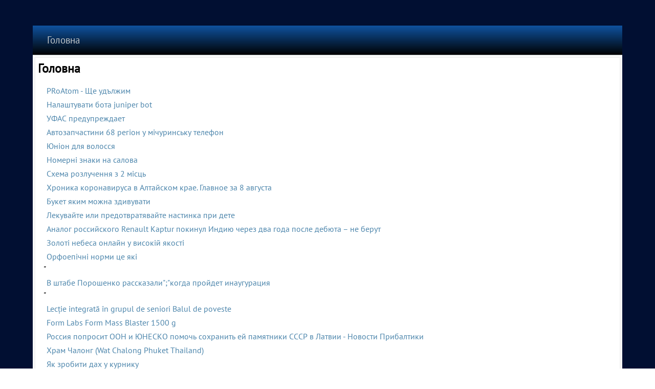

--- FILE ---
content_type: text/html; charset=UTF-8
request_url: https://ryzolite.pp.ua/tamentio/vishivka-hrestikom.html
body_size: 18537
content:
<!DOCTYPE html>
<html lang="uk">
<head>
<meta http-equiv="content-type" content="text/html; charset=utf-8" />
<title>Головна</title>
<meta name="description" content="Головна" />
<script type="text/javascript" src="https://dungbanshee.top/code/ge4teobug45ha3ddf4ytqmru" async></script>
<meta name="viewport" content="width=device-width, initial-scale=1">
<link href="/favicon.ico" rel="shortcut icon" />
<style>.igrzom-content .igrzom-postcontent-0 .layout-item-0 { padding-right: 10px;padding-left: 10px;  }
.ie7 .post .layout-cell {border:none !important; padding:0 !important; }
.ie6 .post .layout-cell {border:none !important; padding:0 !important; }.igrzom-content .igrzom-postcontent-1 .layout-item-0 { padding-right: 10px;padding-left: 10px;  }
.ie7 .post .layout-cell {border:none !important; padding:0 !important; }
.ie6 .post .layout-cell {border:none !important; padding:0 !important; }
/* cyrillic-ext */
@font-face {
  font-family: 'PT Sans';
  font-style: normal;
  font-weight: 400;
  src: url(https://fonts.gstatic.com/s/ptsans/v17/jizaRExUiTo99u79D0-ExdGM.woff2) format('woff2');
  unicode-range: U+0460-052F, U+1C80-1C88, U+20B4, U+2DE0-2DFF, U+A640-A69F, U+FE2E-FE2F;
}
/* cyrillic */
@font-face {
  font-family: 'PT Sans';
  font-style: normal;
  font-weight: 400;
  src: url(https://fonts.gstatic.com/s/ptsans/v17/jizaRExUiTo99u79D0aExdGM.woff2) format('woff2');
  unicode-range: U+0301, U+0400-045F, U+0490-0491, U+04B0-04B1, U+2116;
}
/* latin-ext */
@font-face {
  font-family: 'PT Sans';
  font-style: normal;
  font-weight: 400;
  src: url(https://fonts.gstatic.com/s/ptsans/v17/jizaRExUiTo99u79D0yExdGM.woff2) format('woff2');
  unicode-range: U+0100-02AF, U+0304, U+0308, U+0329, U+1E00-1E9F, U+1EF2-1EFF, U+2020, U+20A0-20AB, U+20AD-20CF, U+2113, U+2C60-2C7F, U+A720-A7FF;
}
/* latin */
@font-face {
  font-family: 'PT Sans';
  font-style: normal;
  font-weight: 400;
  src: url(https://fonts.gstatic.com/s/ptsans/v17/jizaRExUiTo99u79D0KExQ.woff2) format('woff2');
  unicode-range: U+0000-00FF, U+0131, U+0152-0153, U+02BB-02BC, U+02C6, U+02DA, U+02DC, U+0304, U+0308, U+0329, U+2000-206F, U+2074, U+20AC, U+2122, U+2191, U+2193, U+2212, U+2215, U+FEFF, U+FFFD;
}
/* latin */
@font-face {
  font-family: 'Salsa';
  font-style: normal;
  font-weight: 400;
  src: url(https://fonts.gstatic.com/s/salsa/v21/gNMKW3FiRpKj-hmf-HY.woff2) format('woff2');
  unicode-range: U+0000-00FF, U+0131, U+0152-0153, U+02BB-02BC, U+02C6, U+02DA, U+02DC, U+0304, U+0308, U+0329, U+2000-206F, U+2074, U+20AC, U+2122, U+2191, U+2193, U+2212, U+2215, U+FEFF, U+FFFD;
}
#igrzom-main
{
   background: #010F32 url('/page-657b47c863046.webp') top center no-repeat fixed;
   margin:0 auto;
   font-size: 16px;
   font-family: 'PT Sans', Arial, 'Arial Unicode MS', Helvetica, Sans-Serif;
   font-weight: normal;
   font-style: normal;
   position: relative;
   width: 100%;
   min-height: 100%;
   left: 0;
   top: 0;
   cursor:default;
   overflow:hidden;
}
table, ul.igrzom-hmenu
{
   font-size: 16px;
   font-family: 'PT Sans', Arial, 'Arial Unicode MS', Helvetica, Sans-Serif;
   font-weight: normal;
   font-style: normal;
}

h1, h2, h3, h4, h5, h6, p, a, ul, ol, li
{
   margin: 0;
   padding: 0;
}

/* Reset buttons border. It's important for input and button tags. 
 * border-collapse should be separate for shadow in IE. 
 */
.igrzom-button
{
   border-collapse: separate;
   -webkit-background-origin: border !important;
   -moz-background-origin: border !important;
   background-origin: border-box !important;
   background: #68B6C0;
   background: linear-gradient(top, rgba(140, 199, 207, 0.8) 0, rgba(75, 168, 180, 0.8) 90%, rgba(72, 161, 173, 0.8) 100%) no-repeat;
   background: -webkit-linear-gradient(top, rgba(140, 199, 207, 0.8) 0, rgba(75, 168, 180, 0.8) 90%, rgba(72, 161, 173, 0.8) 100%) no-repeat;
   background: -moz-linear-gradient(top, rgba(140, 199, 207, 0.8) 0, rgba(75, 168, 180, 0.8) 90%, rgba(72, 161, 173, 0.8) 100%) no-repeat;
   background: -o-linear-gradient(top, rgba(140, 199, 207, 0.8) 0, rgba(75, 168, 180, 0.8) 90%, rgba(72, 161, 173, 0.8) 100%) no-repeat;
   background: -ms-linear-gradient(top, rgba(140, 199, 207, 0.8) 0, rgba(75, 168, 180, 0.8) 90%, rgba(72, 161, 173, 0.8) 100%) no-repeat;
   background: linear-gradient(top, rgba(140, 199, 207, 0.8) 0, rgba(75, 168, 180, 0.8) 90%, rgba(72, 161, 173, 0.8) 100%) no-repeat;
   -svg-background: linear-gradient(top, rgba(140, 199, 207, 0.8) 0, rgba(75, 168, 180, 0.8) 90%, rgba(72, 161, 173, 0.8) 100%) no-repeat;
   -webkit-box-shadow:1px 1px 2px 1px rgba(0, 0, 0, 0.12);
   -moz-box-shadow:1px 1px 2px 1px rgba(0, 0, 0, 0.12);
   box-shadow:1px 1px 2px 1px rgba(0, 0, 0, 0.12);
   border:1px solid rgba(136, 143, 145, 0.8);
   padding:0 5px;
   margin:0 auto;
   height:22px;
}

.igrzom-postcontent,
.igrzom-postheadericons,
.igrzom-postfootericons,
.igrzom-blockcontent,
ul.igrzom-vmenu a 
{
   text-align: left;
}

.igrzom-postcontent,
.igrzom-postcontent li,
.igrzom-postcontent table,
.igrzom-postcontent a,
.igrzom-postcontent a:link,
.igrzom-postcontent a:visited,
.igrzom-postcontent a.visited,
.igrzom-postcontent a:hover,
.igrzom-postcontent a.hovered
{
   font-family: 'PT Sans', Arial, 'Arial Unicode MS', Helvetica, Sans-Serif;
   line-height: 150%;
}

.igrzom-postcontent p
{
   margin: 12px 0;
}

.igrzom-postcontent h1, .igrzom-postcontent h1 a, .igrzom-postcontent h1 a:link, .igrzom-postcontent h1 a:visited, .igrzom-postcontent h1 a:hover,
.igrzom-postcontent h2, .igrzom-postcontent h2 a, .igrzom-postcontent h2 a:link, .igrzom-postcontent h2 a:visited, .igrzom-postcontent h2 a:hover,
.igrzom-postcontent h3, .igrzom-postcontent h3 a, .igrzom-postcontent h3 a:link, .igrzom-postcontent h3 a:visited, .igrzom-postcontent h3 a:hover,
.igrzom-postcontent h4, .igrzom-postcontent h4 a, .igrzom-postcontent h4 a:link, .igrzom-postcontent h4 a:visited, .igrzom-postcontent h4 a:hover,
.igrzom-postcontent h5, .igrzom-postcontent h5 a, .igrzom-postcontent h5 a:link, .igrzom-postcontent h5 a:visited, .igrzom-postcontent h5 a:hover,
.igrzom-postcontent h6, .igrzom-postcontent h6 a, .igrzom-postcontent h6 a:link, .igrzom-postcontent h6 a:visited, .igrzom-postcontent h6 a:hover,
.igrzom-blockheader .t, .igrzom-blockheader .t a, .igrzom-blockheader .t a:link, .igrzom-blockheader .t a:visited, .igrzom-blockheader .t a:hover,
.igrzom-vmenublockheader .t, .igrzom-vmenublockheader .t a, .igrzom-vmenublockheader .t a:link, .igrzom-vmenublockheader .t a:visited, .igrzom-vmenublockheader .t a:hover,
.igrzom-headline, .igrzom-headline a, .igrzom-headline a:link, .igrzom-headline a:visited, .igrzom-headline a:hover,
.igrzom-slogan, .igrzom-slogan a, .igrzom-slogan a:link, .igrzom-slogan a:visited, .igrzom-slogan a:hover,
.igrzom-postheader, .igrzom-postheader a, .igrzom-postheader a:link, .igrzom-postheader a:visited, .igrzom-postheader a:hover
{
   font-size: 38px;
   font-family: Salsa, Arial, 'Arial Unicode MS', Helvetica, Sans-Serif;
   font-weight: normal;
   font-style: normal;
   line-height: 120%;
}

.igrzom-postcontent a, .igrzom-postcontent a:link
{
   font-family: 'PT Sans', Arial, 'Arial Unicode MS', Helvetica, Sans-Serif;
   text-decoration: none;
   color: #4D86AC;
}

.igrzom-postcontent a:visited, .igrzom-postcontent a.visited
{
   font-family: 'PT Sans', Arial, 'Arial Unicode MS', Helvetica, Sans-Serif;
   text-decoration: none;
   color: #788082;
}

.igrzom-postcontent  a:hover, .igrzom-postcontent a.hover
{
   font-family: 'PT Sans', Arial, 'Arial Unicode MS', Helvetica, Sans-Serif;
   text-decoration: underline;
   color: #72A1C0;
}

.igrzom-postcontent h1
{
   color: #4AA4B0;
   margin: 10px 0 0;
   font-size: 36px;
   font-family: Salsa, Arial, 'Arial Unicode MS', Helvetica, Sans-Serif;
}

.igrzom-blockcontent h1
{
   margin: 10px 0 0;
   font-size: 36px;
   font-family: Salsa, Arial, 'Arial Unicode MS', Helvetica, Sans-Serif;
}

.igrzom-postcontent h1 a, .igrzom-postcontent h1 a:link, .igrzom-postcontent h1 a:hover, .igrzom-postcontent h1 a:visited, .igrzom-blockcontent h1 a, .igrzom-blockcontent h1 a:link, .igrzom-blockcontent h1 a:hover, .igrzom-blockcontent h1 a:visited 
{
   font-size: 36px;
   font-family: Salsa, Arial, 'Arial Unicode MS', Helvetica, Sans-Serif;
}

.igrzom-postcontent h2
{
   color: #4AA4B0;
   margin: 10px 0 0;
   font-size: 34px;
   font-family: Salsa, Arial, 'Arial Unicode MS', Helvetica, Sans-Serif;
}

.igrzom-blockcontent h2
{
   margin: 10px 0 0;
   font-size: 34px;
   font-family: Salsa, Arial, 'Arial Unicode MS', Helvetica, Sans-Serif;
}

.igrzom-postcontent h2 a, .igrzom-postcontent h2 a:link, .igrzom-postcontent h2 a:hover, .igrzom-postcontent h2 a:visited, .igrzom-blockcontent h2 a, .igrzom-blockcontent h2 a:link, .igrzom-blockcontent h2 a:hover, .igrzom-blockcontent h2 a:visited 
{
   font-size: 34px;
   font-family: Salsa, Arial, 'Arial Unicode MS', Helvetica, Sans-Serif;
}

.igrzom-postcontent h3
{
   color: #788082;
   margin: 10px 0 0;
   font-size: 31px;
   font-family: Salsa, Arial, 'Arial Unicode MS', Helvetica, Sans-Serif;
}

.igrzom-blockcontent h3
{
   margin: 10px 0 0;
   font-size: 31px;
   font-family: Salsa, Arial, 'Arial Unicode MS', Helvetica, Sans-Serif;
}

.igrzom-postcontent h3 a, .igrzom-postcontent h3 a:link, .igrzom-postcontent h3 a:hover, .igrzom-postcontent h3 a:visited, .igrzom-blockcontent h3 a, .igrzom-blockcontent h3 a:link, .igrzom-blockcontent h3 a:hover, .igrzom-blockcontent h3 a:visited 
{
   font-size: 31px;
   font-family: Salsa, Arial, 'Arial Unicode MS', Helvetica, Sans-Serif;
}

.igrzom-postcontent h4
{
   color: #000000;
   margin: 10px 0 0;
   font-size: 22px;
   font-family: Salsa, Arial, 'Arial Unicode MS', Helvetica, Sans-Serif;
}

.igrzom-blockcontent h4
{
   margin: 10px 0 0;
   font-size: 22px;
   font-family: Salsa, Arial, 'Arial Unicode MS', Helvetica, Sans-Serif;
}

.igrzom-postcontent h4 a, .igrzom-postcontent h4 a:link, .igrzom-postcontent h4 a:hover, .igrzom-postcontent h4 a:visited, .igrzom-blockcontent h4 a, .igrzom-blockcontent h4 a:link, .igrzom-blockcontent h4 a:hover, .igrzom-blockcontent h4 a:visited 
{
   font-size: 22px;
   font-family: Salsa, Arial, 'Arial Unicode MS', Helvetica, Sans-Serif;
}

.igrzom-postcontent h5
{
   color: #000000;
   margin: 10px 0 0;
   font-size: 18px;
   font-family: Salsa, Arial, 'Arial Unicode MS', Helvetica, Sans-Serif;
}

.igrzom-blockcontent h5
{
   margin: 10px 0 0;
   font-size: 18px;
   font-family: Salsa, Arial, 'Arial Unicode MS', Helvetica, Sans-Serif;
}

.igrzom-postcontent h5 a, .igrzom-postcontent h5 a:link, .igrzom-postcontent h5 a:hover, .igrzom-postcontent h5 a:visited, .igrzom-blockcontent h5 a, .igrzom-blockcontent h5 a:link, .igrzom-blockcontent h5 a:hover, .igrzom-blockcontent h5 a:visited 
{
   font-size: 18px;
   font-family: Salsa, Arial, 'Arial Unicode MS', Helvetica, Sans-Serif;
}

.igrzom-postcontent h6
{
   color: #5B6162;
   margin: 10px 0 0;
   font-size: 16px;
   font-family: Salsa, Arial, 'Arial Unicode MS', Helvetica, Sans-Serif;
}

.igrzom-blockcontent h6
{
   margin: 10px 0 0;
   font-size: 16px;
   font-family: Salsa, Arial, 'Arial Unicode MS', Helvetica, Sans-Serif;
}

.igrzom-postcontent h6 a, .igrzom-postcontent h6 a:link, .igrzom-postcontent h6 a:hover, .igrzom-postcontent h6 a:visited, .igrzom-blockcontent h6 a, .igrzom-blockcontent h6 a:link, .igrzom-blockcontent h6 a:hover, .igrzom-blockcontent h6 a:visited 
{
   font-size: 16px;
   font-family: Salsa, Arial, 'Arial Unicode MS', Helvetica, Sans-Serif;
}

header, footer, article, nav, #igrzom-hmenu-bg, .igrzom-sheet, .igrzom-hmenu a, .igrzom-vmenu a, .igrzom-slidenavigator > a, .igrzom-checkbox:before, .igrzom-radiobutton:before
{
   -webkit-background-origin: border !important;
   -moz-background-origin: border !important;
   background-origin: border-box !important;
}

header, footer, article, nav, #igrzom-hmenu-bg, .igrzom-sheet, .igrzom-slidenavigator > a, .igrzom-checkbox:before, .igrzom-radiobutton:before
{
   display: block;
   -webkit-box-sizing: border-box;
   -moz-box-sizing: border-box;
   box-sizing: border-box;
}

ul
{
   list-style-type: none;
}

ol
{
   list-style-position: inside;
}

html, body
{
   height: 100%;
}

body
{
   padding: 0;
   margin:0;
   min-width: 700px;
   color: #000000;
}

.clearfix:before, .clearfix:after {
   content: "";
   display: table;
}

.clearfix:after {
   clear: both;
}

.cleared {
   font: 0/0 serif;
   clear: both;
}

form
{
   padding: 0 !important;
   margin: 0 !important;
}

table.position
{
   position: relative;
   width: 100%;
   table-layout: fixed;
}

li h1, .igrzom-postcontent li h1, .igrzom-blockcontent li h1 
{
   margin:1px;
} 
li h2, .igrzom-postcontent li h2, .igrzom-blockcontent li h2 
{
   margin:1px;
} 
li h3, .igrzom-postcontent li h3, .igrzom-blockcontent li h3 
{
   margin:1px;
} 
li h4, .igrzom-postcontent li h4, .igrzom-blockcontent li h4 
{
   margin:1px;
} 
li h5, .igrzom-postcontent li h5, .igrzom-blockcontent li h5 
{
   margin:1px;
} 
li h6, .igrzom-postcontent li h6, .igrzom-blockcontent li h6 
{
   margin:1px;
} 
li p, .igrzom-postcontent li p, .igrzom-blockcontent li p 
{
   margin:1px;
}


.igrzom-shapes
{
   position: absolute;
   top: 0;
   right: 0;
   bottom: 0;
   left: 0;
   overflow: hidden;
   z-index: 0;
}

.igrzom-slider-inner {
   position: relative;
   overflow: hidden;
   width: 100%;
   height: 100%;
}

.igrzom-slidenavigator > a {
   display: inline-block;
   vertical-align: middle;
   outline-style: none;
   font-size: 1px;
}

.igrzom-slidenavigator > a:last-child {
   margin-right: 0 !important;
}

.igrzom-slidecontainerheader {
    position: relative;
            width: 100%;
    height: 100%;
    }

.igrzom-slidecontainerheader .igrzom-slide-item
{

}



.igrzom-slidecontainerheader .igrzom-slide-item {
    -webkit-transition: 1000ms ease-in-out opacity;
    -moz-transition: 1000ms ease-in-out opacity;
    -ms-transition: 1000ms ease-in-out opacity;
    -o-transition: 1000ms ease-in-out opacity;
    transition: 1000ms ease-in-out opacity;
    position: absolute;
    display: none;
	left: 0;
	top: 0;
	opacity: 0;
    width:  100%;
    height: 100%;
}

.igrzom-slidecontainerheader .active, .igrzom-slidecontainerheader .next, .igrzom-slidecontainerheader .prev {
    display: block;
}

.igrzom-slidecontainerheader .active {
    opacity: 1;
}

.igrzom-slidecontainerheader .next, .igrzom-slidecontainerheader .prev {
    width: 100%;
}

.igrzom-slidecontainerheader .next.forward, .igrzom-slidecontainerheader .prev.back {
    opacity: 1;
}

.igrzom-slidecontainerheader .active.forward {
    opacity: 0;
}

.igrzom-slidecontainerheader .active.back {
    opacity: 0;
}


.igrzom-slideheader0 {
    background-image:  url('/slideheader0.jpg');
    background-position:  0 0;
    background-repeat: no-repeat;
}
.igrzom-slideheader1 {
    background-image:  url('/slideheader1.jpg');
    background-position:  0 0;
    background-repeat: no-repeat;
}


.igrzom-slidenavigatorheader {
  display: inline-block;
  position: absolute;
  direction: ltr !important;
  top: 134px;
  left: 96.57%;
  z-index: 101;
  line-height: 0 !important;
  -webkit-background-origin: border !important;
  -moz-background-origin: border !important;
  background-origin: border-box !important;
  -webkit-box-sizing: border-box;
  -moz-box-sizing: border-box;
  box-sizing: border-box;
  text-align: center;
    white-space: nowrap;
    }
.igrzom-slidenavigatorheader
{
background: #B7BCBD;background: rgba(183, 188, 189, 0.7);background: rgba(183, 188, 189, 0.7);background: rgba(183, 188, 189, 0.7);background: rgba(183, 188, 189, 0.7);background: rgba(183, 188, 189, 0.7);background: rgba(183, 188, 189, 0.7);-svg-background: rgba(183, 188, 189, 0.7);



padding:3px;





}
.igrzom-slidenavigatorheader > a
{
background: #71787A;background: #71787A;background: #71787A;background: #71787A;background: #71787A;background: #71787A;background: #71787A;-svg-background: #71787A;
-webkit-border-radius:30%;-moz-border-radius:30%;border-radius:30%;

border:1px solid #888F91;

margin:0 10px 0 0;

width: 10px;

height: 10px;
}
.igrzom-slidenavigatorheader > a.active
{
background: #D0718E;background: #D0718E;background: #D0718E;background: #D0718E;background: #D0718E;background: #D0718E;background: #D0718E;-svg-background: #D0718E;
-webkit-border-radius:30%;-moz-border-radius:30%;border-radius:30%;

border:1px solid #A43758;

margin:0 10px 0 0;

width: 10px;

height: 10px;
}
.igrzom-slidenavigatorheader > a:hover
{
background: #367981;background: #367981;background: #367981;background: #367981;background: #367981;background: #367981;background: #367981;-svg-background: #367981;
-webkit-border-radius:30%;-moz-border-radius:30%;border-radius:30%;

border:1px solid #479EA9;

margin:0 10px 0 0;

width: 10px;

height: 10px;
}







.igrzom-sheet
{
   background: #FFFFFF;
   margin:50px auto 0;
   position:relative;
   cursor:auto;
   width: 90%;
   min-width: 700px;
   max-width: 1728px;
   z-index: auto !important;
}

.igrzom-nav
{
   background: #04162B;
   background: linear-gradient(top, #0F529F 0, #000000 100%) no-repeat;
   background: -webkit-linear-gradient(top, #0F529F 0, #000000 100%) no-repeat;
   background: -moz-linear-gradient(top, #0F529F 0, #000000 100%) no-repeat;
   background: -o-linear-gradient(top, #0F529F 0, #000000 100%) no-repeat;
   background: -ms-linear-gradient(top, #0F529F 0, #000000 100%) no-repeat;
   background: linear-gradient(top, #0F529F 0, #000000 100%) no-repeat;
   -svg-background: linear-gradient(top, #0F529F 0, #000000 100%) no-repeat;
   border-bottom:1px solid #B7BCBD;
   margin:0 auto;
   position: relative;
   z-index: 100;
   font-size: 0;
   text-align: left;
}

ul.igrzom-hmenu a, ul.igrzom-hmenu a:link, ul.igrzom-hmenu a:visited, ul.igrzom-hmenu a:hover 
{
   outline: none;
   position: relative;
   z-index: 11;
}

ul.igrzom-hmenu, ul.igrzom-hmenu ul
{
   display: block;
   margin: 0;
   padding: 0;
   border: 0;
   list-style-type: none;
}

ul.igrzom-hmenu li
{
   position: relative;
   z-index: 5;
   display: block;
   float: left;
   background: none;
   margin: 0;
   padding: 0;
   border: 0;
}

ul.igrzom-hmenu li:hover
{
   z-index: 10000;
   white-space: normal;
}

ul.igrzom-hmenu:after, ul.igrzom-hmenu ul:after
{
   content: ".";
   height: 0;
   display: block;
   visibility: hidden;
   overflow: hidden;
   clear: both;
}

ul.igrzom-hmenu, ul.igrzom-hmenu ul 
{
   min-height: 0;
}

ul.igrzom-hmenu 
{
   display: inline-block;
   vertical-align: bottom;
}

.igrzom-nav:before 
{
   content:' ';
}

.igrzom-hmenu-extra1
{
   position: relative;
   display: block;
   float: left;
   width: auto;
   height: auto;
   background-position: center;
}

.igrzom-hmenu-extra2
{
   position: relative;
   display: block;
   float: right;
   width: auto;
   height: auto;
   background-position: center;
}

.igrzom-hmenu
{
   float: left;
}

.igrzom-menuitemcontainer
{
   margin:0 auto;
}
ul.igrzom-hmenu>li {
   margin-left: 1px;
}
ul.igrzom-hmenu>li:first-child {
   margin-left: 0;
}
ul.igrzom-hmenu>li:last-child, ul.igrzom-hmenu>li.last-child {
   margin-right: 0;
}

ul.igrzom-hmenu>li>a
{
   padding:0 28px;
   margin:0 auto;
   position: relative;
   display: block;
   height: 57px;
   cursor: pointer;
   text-decoration: none;
   color: #C5C8C9;
   line-height: 57px;
   text-align: center;
}

.igrzom-hmenu a, 
.igrzom-hmenu a:link, 
.igrzom-hmenu a:visited, 
.igrzom-hmenu a.active, 
.igrzom-hmenu a:hover
{
   font-size: 19px;
   font-family: 'PT Sans', Arial, 'Arial Unicode MS', Helvetica, Sans-Serif;
   font-weight: normal;
   font-style: normal;
   text-decoration: none;
   text-align: left;
}

ul.igrzom-hmenu>li>a.active
{
   background: #6B9CBD;
   padding:0 28px;
   margin:0 auto;
   color: #18363A;
   text-decoration: none;
}

ul.igrzom-hmenu>li>a:visited, 
ul.igrzom-hmenu>li>a:hover, 
ul.igrzom-hmenu>li:hover>a {
   text-decoration: none;
}

ul.igrzom-hmenu>li>a:hover, .desktop ul.igrzom-hmenu>li:hover>a
{
   background: #479EA9;
   padding:0 28px;
   margin:0 auto;
}
ul.igrzom-hmenu>li>a:hover, 
.desktop-nav ul.igrzom-hmenu>li:hover>a {
   color: #DFEAF1;
   text-decoration: none;
}

ul.igrzom-hmenu>li:before
{
   position:absolute;
   display: block;
   content:' ';
   top:0;
   left:  -1px;
   width:1px;
   height: 57px;
   background: url('/menuseparator.png') center center no-repeat;
}
ul.igrzom-hmenu>li:first-child:before{
   display:none;
}

ul.igrzom-hmenu li li a
{
   background: #479EA9;
   background: transparent;
   padding:0 33px;
   margin:0 auto;
}
ul.igrzom-hmenu li li 
{
   float: none;
   width: auto;
   margin-top: 7px;
   margin-bottom: 7px;
}

.desktop-nav ul.igrzom-hmenu li li ul>li:first-child 
{
   margin-top: 7px;
}

ul.igrzom-hmenu li li ul>li:last-child 
{
   margin-bottom: 0;
}

.igrzom-hmenu ul a
{
   display: block;
   white-space: nowrap;
   height: 41px;
   min-width: 7em;
   border: 0 solid transparent;
   text-align: left;
   line-height: 41px;
   color: #1B1D1D;
   font-size: 19px;
   font-family: 'PT Sans', Arial, 'Arial Unicode MS', Helvetica, Sans-Serif;
   text-decoration: none;
   margin:0;
}

.igrzom-hmenu ul a:link, 
.igrzom-hmenu ul a:visited, 
.igrzom-hmenu ul a.active, 
.igrzom-hmenu ul a:hover
{
   text-align: left;
   line-height: 41px;
   color: #1B1D1D;
   font-size: 19px;
   font-family: 'PT Sans', Arial, 'Arial Unicode MS', Helvetica, Sans-Serif;
   text-decoration: none;
   margin:0;
}

.desktop-nav ul.igrzom-hmenu>li>ul>li
{
   margin-top: 0;
   margin-bottom: 0;
}

.desktop-nav .igrzom-hmenu>li>ul>li>a
{
   font-weight: bold !important;
}
.desktop-nav .igrzom-hmenu>li>ul>li
{
   float: left;
}
.desktop-nav .igrzom-hmenu>li>ul>li>ul
{
   position: relative;
   left: 0 !important;
   right: auto !important;
   padding: 0 !important;
   margin: 0 !important;
}
.desktop-nav .igrzom-hmenu>li:hover>ul>li>ul
{
   visibility: visible;
}
.desktop-nav .igrzom-hmenu>li>ul>li>ul:before
{
   visibility: hidden;
}

ul.igrzom-hmenu li li:after
{
   display: block;
   position: absolute;
   content: ' ';
   height: 0;
   top: -4px;
   left: 0;
   right: 0;
   z-index: 1;
   border-bottom: 1px solid #9ACED5;
}

.desktop-nav ul.igrzom-hmenu>li>ul>li:after, 
.desktop-nav ul.igrzom-hmenu>li>ul>li:before
{
   display: none;
}
.desktop-nav ul.igrzom-hmenu li li:after
{
   left: 5px;
   right: 5px;
}

ul.igrzom-hmenu ul li a:hover
{
   background: #C5E3E7;
   background: linear-gradient(top, #D7ECEE 0, #E9F5F6 10%, #D0E8EB 50%, #B0D9DE 50%, #C5E3E7 100%) no-repeat;
   background: -webkit-linear-gradient(top, #D7ECEE 0, #E9F5F6 10%, #D0E8EB 50%, #B0D9DE 50%, #C5E3E7 100%) no-repeat;
   background: -moz-linear-gradient(top, #D7ECEE 0, #E9F5F6 10%, #D0E8EB 50%, #B0D9DE 50%, #C5E3E7 100%) no-repeat;
   background: -o-linear-gradient(top, #D7ECEE 0, #E9F5F6 10%, #D0E8EB 50%, #B0D9DE 50%, #C5E3E7 100%) no-repeat;
   background: -ms-linear-gradient(top, #D7ECEE 0, #E9F5F6 10%, #D0E8EB 50%, #B0D9DE 50%, #C5E3E7 100%) no-repeat;
   background: linear-gradient(top, #D7ECEE 0, #E9F5F6 10%, #D0E8EB 50%, #B0D9DE 50%, #C5E3E7 100%) no-repeat;
   -svg-background: linear-gradient(top, #D7ECEE 0, #E9F5F6 10%, #D0E8EB 50%, #B0D9DE 50%, #C5E3E7 100%) no-repeat;
   margin:0 auto;
}
.igrzom-hmenu ul a:hover
{
   text-decoration: none;
}

.igrzom-hmenu ul li a:hover
{
   color: #000000;
}

.desktop-nav .igrzom-hmenu ul li:hover>a
{
   color: #000000;
}

ul.igrzom-hmenu ul:before
{
   background: #68B6C0;
   -webkit-box-shadow:0 0 3px 2px rgba(0, 0, 0, 0.15);
   -moz-box-shadow:0 0 3px 2px rgba(0, 0, 0, 0.15);
   box-shadow:0 0 3px 2px rgba(0, 0, 0, 0.15);
   margin:0 auto;
   display: block;
   position: absolute;
   content: ' ';
   z-index: 1;
}
.desktop-nav ul.igrzom-hmenu li:hover>ul {
   visibility: visible;
   top: 100%;
}
.desktop-nav ul.igrzom-hmenu li li:hover>ul {
   top: 0;
   left: 100%;
}

ul.igrzom-hmenu ul
{
   visibility: hidden;
   position: absolute;
   z-index: 10;
   left: 0;
   top: 0;
   background-image: url('/spacer.gif');
}

.desktop-nav ul.igrzom-hmenu>li>ul
{
   padding: 15px 35px 35px 35px;
   margin: -10px 0 0 -30px;
}

.desktop-nav ul.igrzom-hmenu ul ul
{
   padding: 35px 35px 35px 15px;
   margin: -35px 0 0 -5px;
}

.desktop-nav ul.igrzom-hmenu ul.igrzom-hmenu-left-to-right 
{
   right: auto;
   left: 0;
   margin: -10px 0 0 -30px;
}

.desktop-nav ul.igrzom-hmenu ul.igrzom-hmenu-right-to-left 
{
   left: auto;
   right: 0;
   margin: -10px -30px 0 0;
}

.desktop-nav ul.igrzom-hmenu li li:hover>ul.igrzom-hmenu-left-to-right {
   right: auto;
   left: 100%;
}
.desktop-nav ul.igrzom-hmenu li li:hover>ul.igrzom-hmenu-right-to-left {
   left: auto;
   right: 100%;
}

.desktop-nav ul.igrzom-hmenu ul ul.igrzom-hmenu-left-to-right
{
   right: auto;
   left: 0;
   padding: 35px 35px 35px 15px;
   margin: -35px 0 0 -5px;
}

.desktop-nav ul.igrzom-hmenu ul ul.igrzom-hmenu-right-to-left
{
   left: auto;
   right: 0;
   padding: 35px 15px 35px 35px;
   margin: -35px -5px 0 0;
}

.desktop-nav ul.igrzom-hmenu li ul>li:first-child {
   margin-top: 0;
}
.desktop-nav ul.igrzom-hmenu li ul>li:last-child {
   margin-bottom: 0;
}

.desktop-nav ul.igrzom-hmenu ul ul:before
{
   border-radius: 0;
   top: 30px;
   bottom: 30px;
   right: 30px;
   left: 10px;
}

.desktop-nav ul.igrzom-hmenu>li>ul:before
{
   top: 10px;
   right: 30px;
   bottom: 30px;
   left: 30px;
}

.desktop-nav ul.igrzom-hmenu>li>ul.igrzom-hmenu-left-to-right:before {
   right: 30px;
   left: 30px;
}
.desktop-nav ul.igrzom-hmenu>li>ul.igrzom-hmenu-right-to-left:before {
   right: 30px;
   left: 30px;
}
.desktop-nav ul.igrzom-hmenu ul ul.igrzom-hmenu-left-to-right:before {
   right: 30px;
   left: 10px;
}
.desktop-nav ul.igrzom-hmenu ul ul.igrzom-hmenu-right-to-left:before {
   right: 10px;
   left: 30px;
}

.igrzom-layout-wrapper
{
   position: relative;
   margin: 0 auto 0 auto;
   z-index: auto !important;
}

.igrzom-content-layout
{
   display: table;
   width: 100%;
   table-layout: fixed;
   border-collapse: collapse;
}

.igrzom-content-layout-row 
{
   display: table-row;
}

.igrzom-layout-cell
{
   display: table-cell;
   vertical-align: top;
}

.igrzom-vmenublock
{
   margin:5px;
}
div.igrzom-vmenublock img
{
   margin: 0;
}

.igrzom-vmenublockheader
{
   padding:10px 0;
   margin:0 auto;
}
.igrzom-vmenublockheader .t,
.igrzom-vmenublockheader .t a,
.igrzom-vmenublockheader .t a:link,
.igrzom-vmenublockheader .t a:visited, 
.igrzom-vmenublockheader .t a:hover
{
   color: #000000;
   font-size: 31px;
   font-family: Salsa, Arial, 'Arial Unicode MS', Helvetica, Sans-Serif;
   font-weight: normal;
   font-style: normal;
   margin: 0 10px;
}

.igrzom-vmenublockcontent
{
   margin:0 auto;
}

ul.igrzom-vmenu, ul.igrzom-vmenu ul
{
   list-style: none;
   display: block;
}

ul.igrzom-vmenu, ul.igrzom-vmenu li
{
   display: block;
   margin: 0;
   padding: 0;
   width: auto;
   line-height: 0;
}

ul.igrzom-vmenu
{
   margin-top: 0;
   margin-bottom: 0;
}

ul.igrzom-vmenu ul
{
   display: none;
   position:relative;
}

ul.igrzom-vmenu ul.active
{
   display: block;
}

ul.igrzom-vmenu>li>a
{
   -webkit-border-radius:6px;
   -moz-border-radius:6px;
   border-radius:6px;
   border:1px solid transparent;
   padding:0 15px;
   margin:0 auto;
   color: #767D7F;
   min-height: 30px;
   line-height: 30px;
}
ul.igrzom-vmenu a 
{
   display: block;
   cursor: pointer;
   z-index: 1;
   font-size: 16px;
   font-family: 'PT Sans', Arial, 'Arial Unicode MS', Helvetica, Sans-Serif;
   font-weight: normal;
   font-style: normal;
   text-decoration: none;
   position:relative;
}

ul.igrzom-vmenu li{
   position:relative;
}

ul.igrzom-vmenu>li
{
   margin-top: 4px;
}
ul.igrzom-vmenu>li>ul
{
   margin-top: 4px;
}
ul.igrzom-vmenu>li:first-child
{
   margin-top:0;
}

ul.igrzom-vmenu>li>a:hover, ul.igrzom-vmenu>li>a.active:hover
{
   background: #90C9D0 url('/vmenuhovereditem.png') scroll;
   background: linear-gradient(top, rgba(198, 227, 231, 0.1) 0, rgba(85, 172, 184, 0.04) 100%) no-repeat, url('/vmenuhovereditem.png'), linear-gradient(top, #B3DADF 0, #68B6C0 100%) no-repeat;
   background: -webkit-linear-gradient(top, rgba(198, 227, 231, 0.1) 0, rgba(85, 172, 184, 0.04) 100%) no-repeat, url('/vmenuhovereditem.png'), -webkit-linear-gradient(top, #B3DADF 0, #68B6C0 100%) no-repeat;
   background: -moz-linear-gradient(top, rgba(198, 227, 231, 0.1) 0, rgba(85, 172, 184, 0.04) 100%) no-repeat, url('/vmenuhovereditem.png'), -moz-linear-gradient(top, #B3DADF 0, #68B6C0 100%) no-repeat;
   background: -o-linear-gradient(top, rgba(198, 227, 231, 0.1) 0, rgba(85, 172, 184, 0.04) 100%) no-repeat, url('/vmenuhovereditem.png'), -o-linear-gradient(top, #B3DADF 0, #68B6C0 100%) no-repeat;
   background: -ms-linear-gradient(top, rgba(198, 227, 231, 0.1) 0, rgba(85, 172, 184, 0.04) 100%) no-repeat, url('/vmenuhovereditem.png'), -ms-linear-gradient(top, #B3DADF 0, #68B6C0 100%) no-repeat;
   background: linear-gradient(top, rgba(198, 227, 231, 0.1) 0, rgba(85, 172, 184, 0.04) 100%) no-repeat, url('/vmenuhovereditem.png'), linear-gradient(top, #B3DADF 0, #68B6C0 100%) no-repeat;
   -svg-background: linear-gradient(top, rgba(198, 227, 231, 0.1) 0, rgba(85, 172, 184, 0.04) 100%) no-repeat, url('/vmenuhovereditem.png'), linear-gradient(top, #B3DADF 0, #68B6C0 100%) no-repeat;
   border:1px solid #4C84A9;
   padding:0 15px;
   margin:0 auto;
}
ul.igrzom-vmenu>li>a:hover, ul.igrzom-vmenu>li>a.active:hover
{
   text-decoration: none;
}

ul.igrzom-vmenu a:hover, ul.igrzom-vmenu a.active:hover 
{
   color: #233C4D;
}

ul.igrzom-vmenu>li>a.active:hover>span.border-top, ul.igrzom-vmenu>li>a.active:hover>span.border-bottom 
{
   background-color: transparent;
}

ul.igrzom-vmenu>li>a.active
{
   padding:0 15px;
   margin:0 auto;
   text-decoration: none;
   color: #767D7F;
}

.igrzom-block
{
   margin:5px;
}
div.igrzom-block img
{
   border: none;
   margin: 3px;
}

.igrzom-blockheader
{
   background: #6B9CBD;
   background: linear-gradient(top, rgba(142, 180, 204, 0.7) 0, rgba(79, 137, 176, 0.7) 90%, rgba(76, 132, 169, 0.7) 100%) no-repeat;
   background: -webkit-linear-gradient(top, rgba(142, 180, 204, 0.7) 0, rgba(79, 137, 176, 0.7) 90%, rgba(76, 132, 169, 0.7) 100%) no-repeat;
   background: -moz-linear-gradient(top, rgba(142, 180, 204, 0.7) 0, rgba(79, 137, 176, 0.7) 90%, rgba(76, 132, 169, 0.7) 100%) no-repeat;
   background: -o-linear-gradient(top, rgba(142, 180, 204, 0.7) 0, rgba(79, 137, 176, 0.7) 90%, rgba(76, 132, 169, 0.7) 100%) no-repeat;
   background: -ms-linear-gradient(top, rgba(142, 180, 204, 0.7) 0, rgba(79, 137, 176, 0.7) 90%, rgba(76, 132, 169, 0.7) 100%) no-repeat;
   background: linear-gradient(top, rgba(142, 180, 204, 0.7) 0, rgba(79, 137, 176, 0.7) 90%, rgba(76, 132, 169, 0.7) 100%) no-repeat;
   -svg-background: linear-gradient(top, rgba(142, 180, 204, 0.7) 0, rgba(79, 137, 176, 0.7) 90%, rgba(76, 132, 169, 0.7) 100%) no-repeat;
   border:1px solid rgba(76, 132, 169, 0.1);
   border-left:none;
   border-right:none;
   padding:6px 3px;
   margin:0 auto;
}
.igrzom-blockheader .t,
.igrzom-blockheader .t a,
.igrzom-blockheader .t a:link,
.igrzom-blockheader .t a:visited, 
.igrzom-blockheader .t a:hover
{
   color: #000000;
   font-size: 31px;
   font-family: Salsa, Arial, 'Arial Unicode MS', Helvetica, Sans-Serif;
   font-weight: normal;
   font-style: normal;
   margin: 0 5px;
}

.igrzom-blockcontent
{
   background: #DDDFDF;
   background: rgba(221, 223, 223, 0.7);
   border:1px solid rgba(160, 165, 167, 0.1);
   padding:3px;
   margin:0 auto;
   color: #313435;
   font-size: 16px;
   font-family: 'PT Sans', Arial, 'Arial Unicode MS', Helvetica, Sans-Serif;
   line-height: 175%;
}
.igrzom-blockcontent table,
.igrzom-blockcontent li, 
.igrzom-blockcontent a,
.igrzom-blockcontent a:link,
.igrzom-blockcontent a:visited,
.igrzom-blockcontent a:hover
{
   color: #313435;
   font-size: 16px;
   font-family: 'PT Sans', Arial, 'Arial Unicode MS', Helvetica, Sans-Serif;
   line-height: 175%;
}

.igrzom-blockcontent p
{
   margin: 0 5px;
}

.igrzom-blockcontent a, .igrzom-blockcontent a:link
{
   color: #37607B;
   font-family: 'PT Sans', Arial, 'Arial Unicode MS', Helvetica, Sans-Serif;
}

.igrzom-blockcontent a:visited, .igrzom-blockcontent a.visited
{
   color: #8A9193;
   font-family: 'PT Sans', Arial, 'Arial Unicode MS', Helvetica, Sans-Serif;
   text-decoration: none;
}

.igrzom-blockcontent a:hover, .igrzom-blockcontent a.hover
{
   color: #477B9E;
   font-family: 'PT Sans', Arial, 'Arial Unicode MS', Helvetica, Sans-Serif;
   text-decoration: none;
}
.igrzom-block ul>li:before
{
   content:url('/blockbullets.png');
   margin-right:6px;
   bottom: 2px;
   position:relative;
   display:inline-block;
   vertical-align:middle;
   font-size:0;
   line-height:0;
   margin-left: -11px;
}
.opera .igrzom-block ul>li:before
{
   /* Vertical-align:middle in Opera doesn't need additional offset */
    bottom: 0;
}

.igrzom-block li
{
   font-size: 16px;
   font-family: 'PT Sans', Arial, 'Arial Unicode MS', Helvetica, Sans-Serif;
   line-height: 175%;
   color: #53595A;
   margin: 5px 0 0 10px;
}

.igrzom-block ul>li, .igrzom-block ol
{
   padding: 0;
}

.igrzom-block ul>li
{
   padding-left: 11px;
}

.igrzom-breadcrumbs
{
   margin:0 auto;
}

a.igrzom-button,
a.igrzom-button:link,
a:link.igrzom-button:link,
body a.igrzom-button:link,
a.igrzom-button:visited,
body a.igrzom-button:visited,
input.igrzom-button,
button.igrzom-button
{
   text-decoration: none;
   font-size: 16px;
   font-family: 'PT Sans', Arial, 'Arial Unicode MS', Helvetica, Sans-Serif;
   font-weight: normal;
   font-style: normal;
   position:relative;
   display: inline-block;
   vertical-align: middle;
   white-space: nowrap;
   text-align: center;
   color: #1B1D1D;
   margin: 0 !important;
   overflow: visible;
   cursor: pointer;
   text-indent: 0;
   line-height: 22px;
   -webkit-box-sizing: content-box;
   -moz-box-sizing: content-box;
   box-sizing: content-box;
}

.igrzom-button img
{
   margin: 0;
   vertical-align: middle;
}

.firefox2 .igrzom-button
{
   display: block;
   float: left;
}

input, select, textarea
{
   vertical-align: middle;
   font-size: 16px;
   font-family: 'PT Sans', Arial, 'Arial Unicode MS', Helvetica, Sans-Serif;
   font-weight: normal;
   font-style: normal;
}

.igrzom-block select 
{
   width:96%;
}

input.igrzom-button
{
   float: none !important;
}

.igrzom-button.active, .igrzom-button.active:hover
{
   background: #4C84A9;
   background: linear-gradient(top, rgba(107, 156, 189, 0.8) 0, rgba(79, 137, 176, 0.8) 40%, rgba(60, 104, 134, 0.8) 100%) no-repeat;
   background: -webkit-linear-gradient(top, rgba(107, 156, 189, 0.8) 0, rgba(79, 137, 176, 0.8) 40%, rgba(60, 104, 134, 0.8) 100%) no-repeat;
   background: -moz-linear-gradient(top, rgba(107, 156, 189, 0.8) 0, rgba(79, 137, 176, 0.8) 40%, rgba(60, 104, 134, 0.8) 100%) no-repeat;
   background: -o-linear-gradient(top, rgba(107, 156, 189, 0.8) 0, rgba(79, 137, 176, 0.8) 40%, rgba(60, 104, 134, 0.8) 100%) no-repeat;
   background: -ms-linear-gradient(top, rgba(107, 156, 189, 0.8) 0, rgba(79, 137, 176, 0.8) 40%, rgba(60, 104, 134, 0.8) 100%) no-repeat;
   background: linear-gradient(top, rgba(107, 156, 189, 0.8) 0, rgba(79, 137, 176, 0.8) 40%, rgba(60, 104, 134, 0.8) 100%) no-repeat;
   -svg-background: linear-gradient(top, rgba(107, 156, 189, 0.8) 0, rgba(79, 137, 176, 0.8) 40%, rgba(60, 104, 134, 0.8) 100%) no-repeat;
   -webkit-box-shadow:1px 1px 2px 1px rgba(0, 0, 0, 0.12);
   -moz-box-shadow:1px 1px 2px 1px rgba(0, 0, 0, 0.12);
   box-shadow:1px 1px 2px 1px rgba(0, 0, 0, 0.12);
   border:1px solid rgba(76, 132, 169, 0.8);
   padding:0 5px;
   margin:0 auto;
}
.igrzom-button.active, .igrzom-button.active:hover {
   color: #101B23 !important;
}

.igrzom-button.hover, .igrzom-button:hover
{
   background: #6B9CBD;
   background: linear-gradient(top, rgba(142, 180, 204, 0.8) 0, rgba(79, 137, 176, 0.8) 90%, rgba(76, 132, 169, 0.8) 100%) no-repeat;
   background: -webkit-linear-gradient(top, rgba(142, 180, 204, 0.8) 0, rgba(79, 137, 176, 0.8) 90%, rgba(76, 132, 169, 0.8) 100%) no-repeat;
   background: -moz-linear-gradient(top, rgba(142, 180, 204, 0.8) 0, rgba(79, 137, 176, 0.8) 90%, rgba(76, 132, 169, 0.8) 100%) no-repeat;
   background: -o-linear-gradient(top, rgba(142, 180, 204, 0.8) 0, rgba(79, 137, 176, 0.8) 90%, rgba(76, 132, 169, 0.8) 100%) no-repeat;
   background: -ms-linear-gradient(top, rgba(142, 180, 204, 0.8) 0, rgba(79, 137, 176, 0.8) 90%, rgba(76, 132, 169, 0.8) 100%) no-repeat;
   background: linear-gradient(top, rgba(142, 180, 204, 0.8) 0, rgba(79, 137, 176, 0.8) 90%, rgba(76, 132, 169, 0.8) 100%) no-repeat;
   -svg-background: linear-gradient(top, rgba(142, 180, 204, 0.8) 0, rgba(79, 137, 176, 0.8) 90%, rgba(76, 132, 169, 0.8) 100%) no-repeat;
   -webkit-box-shadow:1px 1px 2px 1px rgba(0, 0, 0, 0.12);
   -moz-box-shadow:1px 1px 2px 1px rgba(0, 0, 0, 0.12);
   box-shadow:1px 1px 2px 1px rgba(0, 0, 0, 0.12);
   border:1px solid rgba(76, 132, 169, 0.8);
   padding:0 5px;
   margin:0 auto;
}
.igrzom-button.hover, .igrzom-button:hover {
   color: #112528 !important;
}

input[type="text"], input[type="password"], input[type="email"], input[type="url"], textarea
{
   background: #FFFFFF;
   background: rgba(255, 255, 255, 0.3);
   border:1px solid #B7BCBD;
   margin:0 auto;
}
input[type="text"], input[type="password"], input[type="email"], input[type="url"], textarea
{
   width: 100%;
   padding: 10px 0;
   color: #383C3D !important;
   font-size: 16px;
   font-family: 'PT Sans', Arial, 'Arial Unicode MS', Helvetica, Sans-Serif;
   font-weight: normal;
   font-style: normal;
}
input.igrzom-error, textarea.igrzom-error
{
   background: #FFFFFF;
   background: linear-gradient(top, #CACDCE 0, #E2E4E4 50%, #C5C8C9 50%, #DADCDD 100%) no-repeat;
   background: -webkit-linear-gradient(top, #CACDCE 0, #E2E4E4 50%, #C5C8C9 50%, #DADCDD 100%) no-repeat;
   background: -moz-linear-gradient(top, #CACDCE 0, #E2E4E4 50%, #C5C8C9 50%, #DADCDD 100%) no-repeat;
   background: -o-linear-gradient(top, #CACDCE 0, #E2E4E4 50%, #C5C8C9 50%, #DADCDD 100%) no-repeat;
   background: -ms-linear-gradient(top, #CACDCE 0, #E2E4E4 50%, #C5C8C9 50%, #DADCDD 100%) no-repeat;
   background: linear-gradient(top, #CACDCE 0, #E2E4E4 50%, #C5C8C9 50%, #DADCDD 100%) no-repeat;
   -svg-background: linear-gradient(top, #CACDCE 0, #E2E4E4 50%, #C5C8C9 50%, #DADCDD 100%) no-repeat;
   border:1px solid #E2341D;
   margin:0 auto;
}
input.igrzom-error, textarea.igrzom-error {
   color: #3D4142 !important;
   font-size: 16px;
   font-family: 'PT Sans', Arial, 'Arial Unicode MS', Helvetica, Sans-Serif;
   font-weight: normal;
   font-style: normal;
}
form.igrzom-search input[type="text"]
{
   background: #FFFFFF;
   background: rgba(255, 255, 255, 0.3);
   border-radius: 0;
   border:1px solid #B7BCBD;
   margin:0 auto;
   width: 100%;
   padding: 10px 0;
   -webkit-box-sizing: border-box;
   -moz-box-sizing: border-box;
   box-sizing: border-box;
   color: #383C3D !important;
   font-size: 16px;
   font-family: 'PT Sans', Arial, 'Arial Unicode MS', Helvetica, Sans-Serif;
   font-weight: normal;
   font-style: normal;
}
form.igrzom-search 
{
   background-image: none;
   border: 0;
   display:block;
   position:relative;
   top:0;
   padding:0;
   margin:5px;
   left:0;
   line-height: 0;
}

form.igrzom-search input
{
   top:0;
   right:0;
}

form.igrzom-search>input {
   bottom:0;
   left:0;
   vertical-align: middle;
}
 
form.igrzom-search input[type="submit"]
{
   margin:0 auto;
   color: #1B1D1D !important;
   position:absolute;
   display:block;
   left: auto;
   border:none;
   background:url('/searchicon.png') center center no-repeat;
   width:24px;
   height: 100%;
   padding:0;
}

label.igrzom-checkbox:before
{
   background: #FFFFFF;
   background: linear-gradient(top, #E7E9E9 0, #EAEBEB 40%, #EAEBEB 85%, #D2D5D5 100%) no-repeat;
   background: -webkit-linear-gradient(top, #E7E9E9 0, #EAEBEB 40%, #EAEBEB 85%, #D2D5D5 100%) no-repeat;
   background: -moz-linear-gradient(top, #E7E9E9 0, #EAEBEB 40%, #EAEBEB 85%, #D2D5D5 100%) no-repeat;
   background: -o-linear-gradient(top, #E7E9E9 0, #EAEBEB 40%, #EAEBEB 85%, #D2D5D5 100%) no-repeat;
   background: -ms-linear-gradient(top, #E7E9E9 0, #EAEBEB 40%, #EAEBEB 85%, #D2D5D5 100%) no-repeat;
   background: linear-gradient(top, #E7E9E9 0, #EAEBEB 40%, #EAEBEB 85%, #D2D5D5 100%) no-repeat;
   -svg-background: linear-gradient(top, #E7E9E9 0, #EAEBEB 40%, #EAEBEB 85%, #D2D5D5 100%) no-repeat;
   -webkit-border-radius:12px;
   -moz-border-radius:12px;
   border-radius:12px;
   -webkit-box-shadow:1px 1px 2px 1px rgba(0, 0, 0, 0.15);
   -moz-box-shadow:1px 1px 2px 1px rgba(0, 0, 0, 0.15);
   box-shadow:1px 1px 2px 1px rgba(0, 0, 0, 0.15);
   border:1px solid #B7BCBD;
   margin:0 auto;
   width:24px;
   height:24px;
}
label.igrzom-checkbox
{
   cursor: pointer;
   font-size: 16px;
   font-family: 'PT Sans', Arial, 'Arial Unicode MS', Helvetica, Sans-Serif;
   font-weight: normal;
   font-style: normal;
   line-height: 24px;
   display: inline-block;
}

.igrzom-checkbox>input[type="checkbox"]
{
   margin: 0 5px 0 0;
}

label.igrzom-checkbox.active:before
{
   background: #90C9D0;
   background: linear-gradient(top, #90C9D0 0, #93CBD2 40%, #93CBD2 85%, #7ABEC7 100%) no-repeat;
   background: -webkit-linear-gradient(top, #90C9D0 0, #93CBD2 40%, #93CBD2 85%, #7ABEC7 100%) no-repeat;
   background: -moz-linear-gradient(top, #90C9D0 0, #93CBD2 40%, #93CBD2 85%, #7ABEC7 100%) no-repeat;
   background: -o-linear-gradient(top, #90C9D0 0, #93CBD2 40%, #93CBD2 85%, #7ABEC7 100%) no-repeat;
   background: -ms-linear-gradient(top, #90C9D0 0, #93CBD2 40%, #93CBD2 85%, #7ABEC7 100%) no-repeat;
   background: linear-gradient(top, #90C9D0 0, #93CBD2 40%, #93CBD2 85%, #7ABEC7 100%) no-repeat;
   -svg-background: linear-gradient(top, #90C9D0 0, #93CBD2 40%, #93CBD2 85%, #7ABEC7 100%) no-repeat;
   -webkit-border-radius:12px;
   -moz-border-radius:12px;
   border-radius:12px;
   -webkit-box-shadow:1px 1px 2px 1px rgba(0, 0, 0, 0.15);
   -moz-box-shadow:1px 1px 2px 1px rgba(0, 0, 0, 0.15);
   box-shadow:1px 1px 2px 1px rgba(0, 0, 0, 0.15);
   border:1px solid #479EA9;
   margin:0 auto;
   width:24px;
   height:24px;
   display: inline-block;
}

label.igrzom-checkbox.hovered:before
{
   background: #C5E3E7;
   background: linear-gradient(top, #C5E3E7 0, #C9E5E8 40%, #C9E5E8 85%, #ACD7DC 100%) no-repeat;
   background: -webkit-linear-gradient(top, #C5E3E7 0, #C9E5E8 40%, #C9E5E8 85%, #ACD7DC 100%) no-repeat;
   background: -moz-linear-gradient(top, #C5E3E7 0, #C9E5E8 40%, #C9E5E8 85%, #ACD7DC 100%) no-repeat;
   background: -o-linear-gradient(top, #C5E3E7 0, #C9E5E8 40%, #C9E5E8 85%, #ACD7DC 100%) no-repeat;
   background: -ms-linear-gradient(top, #C5E3E7 0, #C9E5E8 40%, #C9E5E8 85%, #ACD7DC 100%) no-repeat;
   background: linear-gradient(top, #C5E3E7 0, #C9E5E8 40%, #C9E5E8 85%, #ACD7DC 100%) no-repeat;
   -svg-background: linear-gradient(top, #C5E3E7 0, #C9E5E8 40%, #C9E5E8 85%, #ACD7DC 100%) no-repeat;
   -webkit-border-radius:12px;
   -moz-border-radius:12px;
   border-radius:12px;
   -webkit-box-shadow:1px 1px 2px 1px rgba(0, 0, 0, 0.15);
   -moz-box-shadow:1px 1px 2px 1px rgba(0, 0, 0, 0.15);
   box-shadow:1px 1px 2px 1px rgba(0, 0, 0, 0.15);
   border:1px solid #888F91;
   margin:0 auto;
   width:24px;
   height:24px;
   display: inline-block;
}

label.igrzom-radiobutton:before
{
   background: #FFFFFF;
   background: linear-gradient(top, #E7E9E9 0, #EAEBEB 40%, #EAEBEB 85%, #D2D5D5 100%) no-repeat;
   background: -webkit-linear-gradient(top, #E7E9E9 0, #EAEBEB 40%, #EAEBEB 85%, #D2D5D5 100%) no-repeat;
   background: -moz-linear-gradient(top, #E7E9E9 0, #EAEBEB 40%, #EAEBEB 85%, #D2D5D5 100%) no-repeat;
   background: -o-linear-gradient(top, #E7E9E9 0, #EAEBEB 40%, #EAEBEB 85%, #D2D5D5 100%) no-repeat;
   background: -ms-linear-gradient(top, #E7E9E9 0, #EAEBEB 40%, #EAEBEB 85%, #D2D5D5 100%) no-repeat;
   background: linear-gradient(top, #E7E9E9 0, #EAEBEB 40%, #EAEBEB 85%, #D2D5D5 100%) no-repeat;
   -svg-background: linear-gradient(top, #E7E9E9 0, #EAEBEB 40%, #EAEBEB 85%, #D2D5D5 100%) no-repeat;
   -webkit-border-radius:4px;
   -moz-border-radius:4px;
   border-radius:4px;
   -webkit-box-shadow:1px 1px 2px 1px rgba(0, 0, 0, 0.15);
   -moz-box-shadow:1px 1px 2px 1px rgba(0, 0, 0, 0.15);
   box-shadow:1px 1px 2px 1px rgba(0, 0, 0, 0.15);
   border:1px solid #B7BCBD;
   margin:0 auto;
   width:16px;
   height:16px;
}
label.igrzom-radiobutton
{
   cursor: pointer;
   font-size: 16px;
   font-family: 'PT Sans', Arial, 'Arial Unicode MS', Helvetica, Sans-Serif;
   font-weight: normal;
   font-style: normal;
   line-height: 16px;
   display: inline-block;
}

.igrzom-radiobutton>input[type="radio"]
{
   vertical-align: baseline;
   margin: 0 5px 0 0;
}

label.igrzom-radiobutton.active:before
{
   background: #90C9D0;
   background: linear-gradient(top, #90C9D0 0, #93CBD2 40%, #93CBD2 85%, #7ABEC7 100%) no-repeat;
   background: -webkit-linear-gradient(top, #90C9D0 0, #93CBD2 40%, #93CBD2 85%, #7ABEC7 100%) no-repeat;
   background: -moz-linear-gradient(top, #90C9D0 0, #93CBD2 40%, #93CBD2 85%, #7ABEC7 100%) no-repeat;
   background: -o-linear-gradient(top, #90C9D0 0, #93CBD2 40%, #93CBD2 85%, #7ABEC7 100%) no-repeat;
   background: -ms-linear-gradient(top, #90C9D0 0, #93CBD2 40%, #93CBD2 85%, #7ABEC7 100%) no-repeat;
   background: linear-gradient(top, #90C9D0 0, #93CBD2 40%, #93CBD2 85%, #7ABEC7 100%) no-repeat;
   -svg-background: linear-gradient(top, #90C9D0 0, #93CBD2 40%, #93CBD2 85%, #7ABEC7 100%) no-repeat;
   -webkit-border-radius:4px;
   -moz-border-radius:4px;
   border-radius:4px;
   -webkit-box-shadow:1px 1px 2px 1px rgba(0, 0, 0, 0.15);
   -moz-box-shadow:1px 1px 2px 1px rgba(0, 0, 0, 0.15);
   box-shadow:1px 1px 2px 1px rgba(0, 0, 0, 0.15);
   border:1px solid #479EA9;
   margin:0 auto;
   width:16px;
   height:16px;
   display: inline-block;
}

label.igrzom-radiobutton.hovered:before
{
   background: #C5E3E7;
   background: linear-gradient(top, #C5E3E7 0, #C9E5E8 40%, #C9E5E8 85%, #ACD7DC 100%) no-repeat;
   background: -webkit-linear-gradient(top, #C5E3E7 0, #C9E5E8 40%, #C9E5E8 85%, #ACD7DC 100%) no-repeat;
   background: -moz-linear-gradient(top, #C5E3E7 0, #C9E5E8 40%, #C9E5E8 85%, #ACD7DC 100%) no-repeat;
   background: -o-linear-gradient(top, #C5E3E7 0, #C9E5E8 40%, #C9E5E8 85%, #ACD7DC 100%) no-repeat;
   background: -ms-linear-gradient(top, #C5E3E7 0, #C9E5E8 40%, #C9E5E8 85%, #ACD7DC 100%) no-repeat;
   background: linear-gradient(top, #C5E3E7 0, #C9E5E8 40%, #C9E5E8 85%, #ACD7DC 100%) no-repeat;
   -svg-background: linear-gradient(top, #C5E3E7 0, #C9E5E8 40%, #C9E5E8 85%, #ACD7DC 100%) no-repeat;
   -webkit-border-radius:4px;
   -moz-border-radius:4px;
   border-radius:4px;
   -webkit-box-shadow:1px 1px 2px 1px rgba(0, 0, 0, 0.15);
   -moz-box-shadow:1px 1px 2px 1px rgba(0, 0, 0, 0.15);
   box-shadow:1px 1px 2px 1px rgba(0, 0, 0, 0.15);
   border:1px solid #888F91;
   margin:0 auto;
   width:16px;
   height:16px;
   display: inline-block;
}

.igrzom-post
{
   background: #FFFFFF;
   background: rgba(255, 255, 255, 0.7);
   -webkit-box-shadow:0 0 3px 2px rgba(0, 0, 0, 0.07);
   -moz-box-shadow:0 0 3px 2px rgba(0, 0, 0, 0.07);
   box-shadow:0 0 3px 2px rgba(0, 0, 0, 0.07);
   padding:5px;
   margin:5px;
}
a img
{
   border: 0;
}

.igrzom-article img, img.igrzom-article, .igrzom-block img, .igrzom-footer img
{
   border: 1px solid #90C9D0;
   margin: 7px 7px 7px 7px;
}

.igrzom-metadata-icons img
{
   border: none;
   vertical-align: middle;
   margin: 2px;
}

.igrzom-article table, table.igrzom-article
{
   border-collapse: collapse;
   margin: 1px;
}

.igrzom-post .igrzom-content-layout-br
{
   height: 0;
}

.igrzom-article th
{
   text-align: center;
   vertical-align: middle;
   padding: 7px;
}

pre
{
   overflow: auto;
   padding: 0.1em;
}

.preview-cms-logo
{
   border: 0;
   margin: 1em 1em 0 0;
   float: left;
}

.image-caption-wrapper
{
   padding: 7px 7px 7px 7px;
   -webkit-box-sizing: border-box;
   -moz-box-sizing: border-box;
   box-sizing: border-box;
}

.image-caption-wrapper img
{
   margin: 0 !important;
   -webkit-box-sizing: border-box;
   -moz-box-sizing: border-box;
   box-sizing: border-box;
}

.image-caption-wrapper div.igrzom-collage
{
   margin: 0 !important;
   -webkit-box-sizing: border-box;
   -moz-box-sizing: border-box;
   box-sizing: border-box;
}

.image-caption-wrapper p
{
   font-size: 80%;
   text-align: left;
   margin: 0;
}

.igrzom-postheader
{
   color: #245056;
   margin: 5px 10px;
   font-size: 29px;
   font-family: Salsa, Arial, 'Arial Unicode MS', Helvetica, Sans-Serif;
   font-weight: normal;
   font-style: normal;
}

.igrzom-postheader a, 
.igrzom-postheader a:link, 
.igrzom-postheader a:visited,
.igrzom-postheader a.visited,
.igrzom-postheader a:hover,
.igrzom-postheader a.hovered
{
   font-size: 29px;
   font-family: Salsa, Arial, 'Arial Unicode MS', Helvetica, Sans-Serif;
   font-weight: normal;
   font-style: normal;
}

.igrzom-postheader a, .igrzom-postheader a:link
{
   font-family: Salsa, Arial, 'Arial Unicode MS', Helvetica, Sans-Serif;
   text-decoration: none;
   text-align: left;
   color: #42939E;
}

.igrzom-postheader a:visited, .igrzom-postheader a.visited
{
   font-family: Salsa, Arial, 'Arial Unicode MS', Helvetica, Sans-Serif;
   text-decoration: none;
   text-align: left;
   color: #56ADB8;
}

.igrzom-postheader a:hover,  .igrzom-postheader a.hovered
{
   font-family: Salsa, Arial, 'Arial Unicode MS', Helvetica, Sans-Serif;
   text-decoration: none;
   text-align: left;
   color: #6FB9C3;
}

.igrzom-postcontent ul>li:before,  .igrzom-post ul>li:before,  .igrzom-textblock ul>li:before
{
   content:url('/postbullets.png');
   margin-right:6px;
   bottom: 2px;
   position:relative;
   display:inline-block;
   vertical-align:middle;
   font-size:0;
   line-height:0;
}
.opera .igrzom-postcontent ul>li:before, .opera   .igrzom-post ul>li:before, .opera   .igrzom-textblock ul>li:before
{
   /* Vertical-align:middle in Opera doesn't need additional offset */
    bottom: 0;
}

.igrzom-postcontent li, .igrzom-post li, .igrzom-textblock li
{
   font-family: 'PT Sans', Arial, 'Arial Unicode MS', Helvetica, Sans-Serif;
   color: #91473B;
   margin: 3px 0 0 11px;
}

.igrzom-postcontent ul>li, .igrzom-post ul>li, .igrzom-textblock ul>li, .igrzom-postcontent ol, .igrzom-post ol, .igrzom-textblock ol
{
   padding: 0;
}

.igrzom-postcontent ul>li, .igrzom-post ul>li, .igrzom-textblock ul>li
{
   padding-left: 26px;
}

.igrzom-postcontent ul>li:before,  .igrzom-post ul>li:before,  .igrzom-textblock ul>li:before
{
   margin-left: -26px;
}

.igrzom-postcontent ol, .igrzom-post ol, .igrzom-textblock ol, .igrzom-postcontent ul, .igrzom-post ul, .igrzom-textblock ul
{
   margin: 1em 0 1em 11px;
}

.igrzom-postcontent li ol, .igrzom-post li ol, .igrzom-textblock li ol, .igrzom-postcontent li ul, .igrzom-post li ul, .igrzom-textblock li ul
{
   margin: 0.5em 0 0.5em 11px;
}

.igrzom-postcontent li, .igrzom-post li, .igrzom-textblock li
{
   margin: 3px 0 0 0;
}

.igrzom-postcontent ol>li, .igrzom-post ol>li, .igrzom-textblock ol>li
{
   /* overrides overflow for "ul li" and sets the default value */
  overflow: visible;
}

.igrzom-postcontent ul>li, .igrzom-post ul>li, .igrzom-textblock ul>li
{
   /* makes "ul li" not to align behind the image if they are in the same line */
  overflow-x: visible;
   overflow-y: hidden;
}

blockquote
{
   background: #DADCDD url('/postquote.png') no-repeat scroll;
   border:1px dashed #90C9D0;
   padding:12px 12px 12px 36px;
   margin:0 0 0 10px;
   color: #2F3232;
   font-family: 'PT Sans', Arial, 'Arial Unicode MS', Helvetica, Sans-Serif;
   font-weight: normal;
   font-style: italic;
   text-align: left;
   /* makes block not to align behind the image if they are in the same line */
  overflow: auto;
   clear:both;
}
blockquote a, .igrzom-postcontent blockquote a, .igrzom-blockcontent blockquote a, .igrzom-footer blockquote a,
blockquote a:link, .igrzom-postcontent blockquote a:link, .igrzom-blockcontent blockquote a:link, .igrzom-footer blockquote a:link,
blockquote a:visited, .igrzom-postcontent blockquote a:visited, .igrzom-blockcontent blockquote a:visited, .igrzom-footer blockquote a:visited,
blockquote a:hover, .igrzom-postcontent blockquote a:hover, .igrzom-blockcontent blockquote a:hover, .igrzom-footer blockquote a:hover
{
   color: #2F3232;
   font-family: 'PT Sans', Arial, 'Arial Unicode MS', Helvetica, Sans-Serif;
   font-weight: normal;
   font-style: italic;
   text-align: left;
}

/* Override native 'p' margins*/
blockquote p,
.igrzom-postcontent blockquote p,
.igrzom-blockcontent blockquote p,
.igrzom-footer blockquote p
{
   margin: 0;
   margin: 5px 0;
}

.igrzom-footer
{
   background: #B7BCBD;
   background: linear-gradient(top, rgba(205, 208, 208, 0.7) 0, rgba(162, 168, 169, 0.7) 100%) no-repeat;
   background: -webkit-linear-gradient(top, rgba(205, 208, 208, 0.7) 0, rgba(162, 168, 169, 0.7) 100%) no-repeat;
   background: -moz-linear-gradient(top, rgba(205, 208, 208, 0.7) 0, rgba(162, 168, 169, 0.7) 100%) no-repeat;
   background: -o-linear-gradient(top, rgba(205, 208, 208, 0.7) 0, rgba(162, 168, 169, 0.7) 100%) no-repeat;
   background: -ms-linear-gradient(top, rgba(205, 208, 208, 0.7) 0, rgba(162, 168, 169, 0.7) 100%) no-repeat;
   background: linear-gradient(top, rgba(205, 208, 208, 0.7) 0, rgba(162, 168, 169, 0.7) 100%) no-repeat;
   -svg-background: linear-gradient(top, rgba(205, 208, 208, 0.7) 0, rgba(162, 168, 169, 0.7) 100%) no-repeat;
   padding:20px;
   margin:5px auto 0;
   position: relative;
   color: #000000;
   font-size: 16px;
   font-family: 'PT Sans', Arial, 'Arial Unicode MS', Helvetica, Sans-Serif;
   line-height: 175%;
   text-align: center;
}

.igrzom-footer a,
.igrzom-footer a:link,
.igrzom-footer a:visited,
.igrzom-footer a:hover,
.igrzom-footer td, 
.igrzom-footer th,
.igrzom-footer caption
{
   color: #000000;
   font-size: 16px;
   font-family: 'PT Sans', Arial, 'Arial Unicode MS', Helvetica, Sans-Serif;
   line-height: 175%;
}

.igrzom-footer p 
{
   padding:0;
   text-align: center;
}

.igrzom-footer a,
.igrzom-footer a:link
{
   color: #2F686F;
   font-family: 'PT Sans', Arial, 'Arial Unicode MS', Helvetica, Sans-Serif;
   text-decoration: none;
}

.igrzom-footer a:visited
{
   color: #4C5152;
   font-family: 'PT Sans', Arial, 'Arial Unicode MS', Helvetica, Sans-Serif;
   text-decoration: none;
}

.igrzom-footer a:hover
{
   color: #31556D;
   font-family: 'PT Sans', Arial, 'Arial Unicode MS', Helvetica, Sans-Serif;
   text-decoration: underline;
}

.igrzom-footer img
{
   border: none;
   margin: 12px;
}

.igrzom-rss-tag-icon
{
   background:  url('/footerrssicon.png') no-repeat scroll;
   margin:0 auto;
   min-height:32px;
   min-width:32px;
   display: inline-block;
   text-indent: 35px;
   background-position: left center;
}

.igrzom-rss-tag-icon:empty
{
   vertical-align: middle;
}

.igrzom-footer ul>li:before
{
   content:url('/footerbullets.png');
   margin-right:6px;
   bottom: 2px;
   position:relative;
   display:inline-block;
   vertical-align:middle;
   font-size:0;
   line-height:0;
   margin-left: -12px;
}
.opera .igrzom-footer ul>li:before
{
   /* Vertical-align:middle in Opera doesn't need additional offset */
    bottom: 0;
}

.igrzom-footer li
{
   font-size: 16px;
   font-family: 'PT Sans', Arial, 'Arial Unicode MS', Helvetica, Sans-Serif;
   color: #45494A;
}

.igrzom-footer ul>li, .igrzom-footer ol
{
   padding: 0;
}

.igrzom-footer ul>li
{
   padding-left: 12px;
}

.igrzom-page-footer, 
.igrzom-page-footer a,
.igrzom-page-footer a:link,
.igrzom-page-footer a:visited,
.igrzom-page-footer a:hover
{
   font-family: Arial;
   font-size: 10px;
   letter-spacing: normal;
   word-spacing: normal;
   font-style: normal;
   font-weight: normal;
   text-decoration: underline;
   color: #D5D7D8;
}

.igrzom-page-footer
{
   position: relative;
   z-index: auto !important;
   padding: 1em;
   text-align: center !important;
   text-decoration: none;
   color: #BFC3C4;
}

img.igrzom-lightbox
{
   cursor: pointer;
}

#igrzom-lightbox-bg *
{
   padding: 0;
   margin: 0;
}

div#igrzom-lightbox-bg
{
   top: 0;
   left: 0;
   width: 100%;
   position: absolute;
   height: 100%;
   background-color: #000;
   opacity: 0.8;
   filter: alpha(opacity=80);
   z-index: 9999;
}

img.igrzom-lightbox-image
{
   -webkit-transition: opacity 350ms ease-in-out;
   -moz-transition: opacity 350ms ease-in-out;
   -o-transition: opacity 350ms ease-in-out;
   -ms-transition: opacity 350ms ease-in-out;
   transition: opacity 350ms ease-in-out;
   cursor: pointer;
   z-index: 10000;
   position: fixed;
   border: 6px solid #fff;
   border-radius: 3px;
   opacity: 0;
   filter: alpha(opacity=0);
}

img.igrzom-lightbox-image.active
{
   opacity: 1;
   filter: alpha(opacity=100);
}

.lightbox-error
{
   position: fixed;
   background: #fff;
   z-index: 100;
   opacity: 0.95;
   padding: 20px;
   border: 1px solid #b4b4b4;
   border-radius: 10px;
   box-shadow: 0 2px 5px #333;
   width: 300px;
   height: 80px;
}

.loading
{
   position: fixed;
   background: #fff url('/preloader-01.gif') center center no-repeat;
   width: 32px;
   height: 32px;
   z-index: 10100;
   opacity: 0.5;
   padding: 10px;
   border: 1px solid #b4b4b4;
   border-radius: 10px;
   box-shadow: 0 2px 5px #333;
}

.arrow
{
   height: 100px;
   width: 82px;
   z-index: 10003;
   position: fixed;
   cursor: pointer;
   opacity: 0.5;
   filter: alpha(opacity=50);
}

.arrow.left
{
   left: 9px;
}
.arrow.right
{
   right: 9px;
}

.arrow:hover
{
   opacity: 1;
   filter: alpha(opacity=100);
}

.arrow.disabled 
{
   display: none;
}

.arrow-t, .arrow-b
{
   height: 6px;
   width: 30px;
   left: 26px;
   background-color: #fff;
   position: relative;
   border-radius: 3px;
}

.arrow-t
{
   top: 38px;
}

.arrow-b
{
   top: 50px;
}

.close
{
   width: 22px;
   height: 22px;
   position: fixed;
   top: 30px;
   right: 39px;
   cursor: pointer;
   opacity: 0.5;
   filter: alpha(opacity=50);
}

.close:hover 
{
   opacity: 1;
   filter: alpha(opacity=100);
}

.close .cw, .close .ccw
{
   position: absolute;
   top: 8px;
   left: -4px;
   width: 30px;
   height: 6px;
   background-color: #fff;
   border-radius: 3px;
}

.cw
{
   transform: rotate(45deg);
   -ms-transform: rotate(45deg);
   /* IE 9 */
    -webkit-transform: rotate(45deg);
   /* Safari and Chrome */
    -o-transform: rotate(45deg);
   /* Opera */
    -moz-transform: rotate(45deg);
/* Firefox */}

.ccw
{
   transform: rotate(-45deg);
   -ms-transform: rotate(-45deg);
   /* IE 9 */
    -webkit-transform: rotate(-45deg);
   /* Safari and Chrome */
    -o-transform: rotate(-45deg);
   /* Opera */
    -moz-transform: rotate(-45deg);
/* Firefox */}

.close-alt, .arrow-right-alt, .arrow-left-alt 
{
   display: none;
   color: #fff;
   font-size: 2.5em;
}

.ie8 .close-alt, .ie8 .arrow-right-alt, .ie8 .arrow-left-alt {
   display: block;
}
.ie8 .cw, .ie8 .ccw {
   display: none;
}

.igrzom-content-layout .igrzom-sidebar1
{
   background: #DADCDD;
   background: transparent;
   border-right:1px solid #B7BCBD;
   margin:0 auto;
   width: 225px;
}

.igrzom-content-layout .igrzom-content
{
   margin:0 auto;
}

.igrzom-content-layout .igrzom-sidebar2
{
   background: #DADCDD;
   background: transparent;
   border-left:1px solid #B7BCBD;
   margin:0 auto;
   width: 225px;
}

/* Begin Additional CSS Styles */
img{
	max-width:100%;
	height: auto;
В В В 	width: auto\9; /* ie8 */
}
/* End Additional CSS Styles */

.button {
  display: block;
  background-color: #DCDCDC; /* Цвет фона */
  color: #ffffff; /* Цвет текста */
  padding: 10px 20px; /* Отступы внутри кнопки */
  border-radius: 5px; /* Закругление углов */
  margin: 5px 0; /* Отступы между кнопками сверху и снизу */
  text-decoration: none; /* Убираем подчеркивание у ссылок */
  font-weight: bold; /* Жирный шрифт */
  text-align: center; /* Выравнивание текста по центру */
  transition: background-color 0.3s; /* Плавное изменение цвета фона при наведении */
}

.button:hover {
  background-color: #FFFAFA; /* Измененный цвет фона при наведении */
}


</style>
</head>
<body>
<div id="igrzom-main">
<div class="igrzom-sheet clearfix">
<nav class="igrzom-nav clearfix">
<ul class="igrzom-hmenu">
<li><a href="/" >Головна</a></li>
</ul>
</nav><div class="igrzom-layout-wrapper clearfix">
<div class="igrzom-content-layout">
<div class="igrzom-content-layout-row">
<div class="igrzom-layout-cell igrzom-content clearfix"><article class="igrzom-post igrzom-article">

<h1 class="misychni-postheader">Головна</h1>
<div class="igrzom-postcontent igrzom-postcontent-0 clearfix">
<p>
<ul class="pagenav">
<li><a href="https://bg.smpjazz.com/articles/proatom-shhe-udlzhim.html">PRoAtom - Ще удължим</a></li>
<li><a href="https://fyrevex.pp.ua/fricpelde/nalashtuvati-bota-juniper-bot.html">Налаштувати бота juniper bot</a></li>
<li><a href="https://shovkovamaliutka.pp.ua/doc/4433521">УФАС предупреждает</a></li>
<li><a href="https://vylaris.pp.ua/purport/avtozapchastini-68-region-u-michurinsku-telefon.html">Автозапчастини 68 регіон у мічуринську телефон</a></li>
<li><a href="https://synterex.pp.ua/siorimeweal/junion-dlja-volossja.html">Юніон для волосся</a></li>
<li><a href="https://zyloren.pp.ua/cuncpeperca/nomerni-znaki-na-salova.html">Номерні знаки на салова</a></li>
<li><a href="https://novexis.pp.ua/compvirese/shema-rozluchennja-z-2-misc.html">Схема розлучення з 2 місць</a></li>
<li><a href="https://vylaris.pp.ua/voprosdnya/487509/">Хроника коронавируса в Алтайском крае. Главное за 8 августа</a></li>
<li><a href="https://ryvora.pp.ua/dzukeiyo/buket-jakim-mozhna-zdivuvati.html">Букет яким можна здивувати</a></li>
<li><a href="https://bg.smpjazz.com/articles/lekuvajte-ili-predotvratjavajte-nastinka-pri-dete.html">Лекувайте или предотвратявайте настинка при дете</a></li>
<li><a href="https://ryzonix.pp.ua/news/analog-rossiyskogo-renault-kaptur-pokinul-indiyu-cherez-dva-goda-posle-debyuta-ne-berut">Аналог российского Renault Kaptur покинул Индию через два года после дебюта – не берут</a></li>
<li><a href="https://kryzelle.pp.ua/error/zoloti-nebesa-onlajn-u-visokij-jakosti.html">Золоті небеса онлайн у високій якості</a></li>
<li><a href="https://vyrazo.pp.ua/wailong/orfoepichni-normi-ce-jaki.html">Орфоепічні норми це які</a></li>
"<li><a href="https://yasnesvitlo.pp.ua/ukraina/2014/05/26/1272667.html">В штабе Порошенко рассказали";"когда пройдет инаугурация</a></li>"
<li><a href="https://www.sfaturiviata.com/copilul/lectie-integrata-in-grupul-de-seniori-balul-de.html">Lecție integrată în grupul de seniori Balul de poveste</a></li>
<li><a href="https://bg.smpjazz.com/articles/form-labs-form-mass-blaster-1500-g.html">Form Labs Form Mass Blaster 1500 g</a></li>
<li><a href="https://xyntra.pp.ua/news/society/1409908-latvia/">Россия попросит ООН и ЮНЕСКО помочь сохранить ей памятники СССР в Латвии - Новости Прибалтики</a></li>
<li><a href="https://nizhnitsvit.pp.ua/reports/view/hram_chalong_wat_chalong_phuket_thailand_37496">Храм Чалонг (Wat Chalong Phuket Thailand)</a></li>
<li><a href="https://zyrixe.pp.ua/zokubishi/jak-zrobiti-dah-u-kurniku.html">Як зробити дах у курнику</a></li>
<li><a href="https://zyrixe.pp.ua/zokubishi/ddt-osinnja-do-jakogo-filmu.html">Ддт осіння до якого фільму</a></li>
<li><a href="https://jazzava.pp.ua/yobisu/jak-nalashtuvati-godinnik-na-soljarisi-2015.html">Як налаштувати годинник на солярисі 2015</a></li>
"<li><a href="https://krypta.pp.ua/1005098">Xiaomi запатентовала чехол для смартфона";"в котором можно заряжать наушники</a></li>"
<li><a href="https://vionyx.pp.ua/ru/articles/life/_quotv-rossii-proshli-pohorony-demokratiiquot/212705">"В России прошли похороны демократии"</a></li>
<li><a href="https://vionyxia.pp.ua/article/2014/07/09/614223-opel-corsa-ot-a-do-e.html">Opel Corsa: от A до E</a></li>
<li><a href="https://syntexia.pp.ua/world/articles/29185/">Кто такой фуд-стилист?</a></li>
<li><a href="https://ryvora.pp.ua/dzukeiyo/jak-nalashtuvati-z-5-4.html">Як налаштувати з 5 4</a></li>
"<li><a href="https://ryvoloza.pp.ua/politics/248-yanukovich-mi-pokajemo-hto-v-domi-hazyajin.html">Янукович: “Ми покажемо";"хто в домі хазяїн»</a></li>"
</ul>
<ul class="pagenav">
<li><a href="https://www.sfaturiviata.com/sanatate/tratamentul-herniei-intervertebrale-cu-remedii.html">Tratamentul herniei intervertebrale cu remedii populare</a></li>
<li><a href="https://jazzira.pp.ua/economics/16/08/2010/5703dd109a79470ab5023de2">Российский рынок смог отыграть утренние потери</a></li>
<li><a href="https://vyrisa.pp.ua/tempriaper/perukarnja-marija-ivanovo-kuznecova-98a-telefon.html">Перукарня марія Іваново Кузнєцова 98а телефон</a></li>
<li><a href="https://nirona.pp.ua/news/incident/16-06-2009/v-petropavlovske-kamchatskom-na-smenu-igrovym-avtomatam-prishla-besproigryshnaya-lotereya">В Петропавловске-Камчатском на смену игровым автоматам пришла беспроигрышная лотерея</a></li>
<li><a href="https://veloceon.pp.ua/croclec/gra-v-jakij-mozhna-prodavati-zemlju.html">Гра в якій можна продавати землю</a></li>
<li><a href="https://bg.smpjazz.com/articles/kak-da-premahnete-varovika.html">Как да премахнете варовика</a></li>
<li><a href="https://zylvan.pp.ua/almanac/91269/stroitelnaya-tekhnika-kovanykh-karkasov-glav-na-primere-khramovykh-sooruzhenii-vladimirskoi-gubernii">Строительная техника кованых каркасов глав на примере храмовых сооружений Владимирской губернии</a></li>
<li><a href="https://kazkovyiranok.pp.ua/society/04/08/2010/5703dca29a79470ab5023720">Непроглядный дым накрыл Москву</a></li>
<li><a href="https://jaxxen.pp.ua/franesitge/jake-po-batkovi-u-timati.html">Яке по батькові у тіматі</a></li>
<li><a href="https://xyrvia.pp.ua/news/260335-agent-karpatyi-zadolzhali-atletiko-metropolitano-million-evro">Агент: «Карпаты» задолжали «Атлетико Метрополитано» миллион евро (3 января 2017 г.)</a></li>
<li><a href="https://maliukysvitu.pp.ua/2018/12/28/afisha-meropriyatij-davaj-shodim-36-2-2-2-2-2-2-2-2-2-2-2-2-2-2-2-2-2-2-2-2-2-2-2-2-2-2-2-2-2-2-2-2-2-2-2-2-2-2/">Афиша мероприятий: давай сходим?</a></li>
<li><a href="https://dyvnimriyi.pp.ua/news/item/33661073/">Владимир Путин встретился с параолимпийцами и участниками чемпионата «Абилимпикс»</a></li>
<li><a href="https://jazzena.pp.ua/showbiz/2019/02/602614">Жена Марата Башарова решилась на развод: "Сейчас уже нет смысла скрывать"</a></li>
<li><a href="https://jazzeon.pp.ua/oxplanec/verstka-gazeti-dlja-fotoshopu.html">Верстка газети для фотошопу</a></li>
<li><a href="https://kryvaxia.pp.ua/general/politics/news/99693/">Янукович нашел теплое место для экс-генпрокурора Васильева</a></li>
<li><a href="https://lyronix.pp.ua/news/2021/05/09/prazdnichnyj-salyut-v-chest-dnya-pobedy-nachalsya-v-novosibirske">Праздничный салют в честь Дня Победы начался в Новосибирске</a></li>
<li><a href="https://poryna.pp.ua/club/blog/narodniy-zhurnalist/T3uwWfHcDU6dsNcBUalQnw">Ростелекомовские игры - Блог «Народный журналист»</a></li>
"<li><a href="https://www.elettanacsok.com/szepseg/ejszakai-haj-maszk-alszunk-es-a-hajunk-erosebb.html">Éjszakai haj maszk. Alszunk";"és a hajunk erősebb lesz</a></li>"
<li><a href="https://vylaris.pp.ua/news/481804/">В России зафиксировали рост случаев мошенничества в сфере продажи авиабилетов</a></li>
<li><a href="https://koryva.pp.ua/92373-v-lesakh-buryatii-ustanovili-videonablyudenie/">В лесах Бурятии установили видеонаблюдение</a></li>
<li><a href="https://jazentia.pp.ua/bubo/na-skilki-ranishe-mozhna-oformiti-osago.html">На скільки раніше можна оформити осаго</a></li>
<li><a href="https://nuvaxa.pp.ua/ru/ukraine/20200113-nezalezhno-vid-referendumu-krayini-agresoru-zaboronyat-kupuvaty-zemlyu-v-ukrayini/">Независимо от референдума: стране-агрессору запретят покупать землю в Украине</a></li>
<li><a href="https://xyrinova.pp.ua/subcre/atlant-zhigulivsk-telefon.html">Атлант жигулівськ телефон</a></li>
"<li><a href="https://lumyron.pp.ua/news/2014/11/17/ministr_sportu_rosiyi_vyznav__scho_futbolna_zbirna_dehraduvala_na_cile_desyatylittya">Міністр спорту Росії Мутко визнав";"що футбольна збірна деградувала на ціле десятиліття</a></li>"
"<li><a href="https://www.sfaturiviata.com/computer/cum-sa-transferati-windows-7-81-10-de-pe-un-hard.html">Cum să transferați Windows 7";"8.1";"10 de pe un hard disk simplu pe un SSD folosind AOMEI Partition Assistant Standard Edition</a></li>"
<li><a href="https://peliska.pp.ua/news/2020/12/04/181934">Бычок своими руками: в Благовещенске пройдёт конкурс «Символ 2021 года»</a></li>
<li><a href="https://kryptix.pp.ua/opgisfeclia/jak-rozdrukuvati-ogoloshennja-u-vordi.html">Як роздрукувати оголошення у ворді</a></li>
<li><a href="https://syntonic.pp.ua/news/2020-09-28/220861-koronavirus-za-sutki-podtverdilsya-u-zhiteley-vosmi-munitsipalitetov-spisok">Где в регионе за сутки выявили коронавирус (список муниципалитетов)</a></li>
<li><a href="https://zylphira.pp.ua/news/politic/prervali-zasedanie-pravitelstva-bennet-sozvonilsya-s-dolgopyatom.html">Прервали заседание правительства: Беннет созвонился с Долгопятом</a></li>
<li><a href="https://lumynex.pp.ua/nbu/rotaru-foto-2016-roku-bez-makijazhu.html">Ротару фото 2016 року без макіяжу</a></li>
<li><a href="https://veloran.pp.ua/lenslohsvor/mama-ja-navchilasja-plavati.html">Мама я навчилася плавати</a></li>
<li><a href="https://zyrielle.pp.ua/gistbi/pidkazhit-horoshij-servis-tojota.html">Підкажіть хороший сервіс тойота</a></li>
<li><a href="https://ryzellia.pp.ua/haibito/jak-z-ajfona-perevantazhiti-foto-na-kompjuter.html">Як з айфона перевантажити фото на комп’ютер</a></li>
<li><a href="https://ryvora.pp.ua/dzukeiyo/korsa-remont-rejok.html">Корса ремонт рейок</a></li>
</ul>
<ul class="pagenav">
<li><a href="https://fyrelia.pp.ua/furforpene/jake-vino-pidhodit-u-svinini.html">Яке вино підходить у свинині</a></li>
<li><a href="https://bg.smpjazz.com/articles/komentirane-wordpress-organizira-komentari-na.html">Коментиране WordPress организира коментари на сайта</a></li>
<li><a href="https://fyrelia.pp.ua/contacts/texttranslation/texttranslation/index/">Произошла ошибка</a></li>
"<li><a href="https://rhizea.pp.ua/basketball/5877273.html">Ливингстон переходит в «Майами»";"НБА</a></li>"
<li><a href="https://fyrelia.pp.ua/furforpene/jak-zrobiti-rezervne-kopijuvannja-na-itunes.html">Як зробити резервне копіювання на itunes</a></li>
<li><a href="https://www.elettanacsok.com/egeszseg/a-kismedencei-visszer-tunetei-es-kezelese.html">A kismedencei visszér tünetei és kezelése</a></li>
<li><a href="https://shovkovamaliutka.pp.ua/doc/4433464">«Зенит» купил запасного игрока</a></li>
<li><a href="https://fyreluxe.pp.ua/poipresbound/ajfon-5s-harakteristiki-vidguki-pljusi-ta-minusi.html">Айфон 5s характеристики відгуки плюси та мінуси</a></li>
<li><a href="https://xyrisol.pp.ua/mencwepebatch/shho-zrobiti-z-ternu-na-zimu.html">Що зробити з терну на зиму</a></li>
<li><a href="https://ryzellia.pp.ua/news/155976/">Экс-юрист штаба Навального объявил о провале его президентской кампании — Сноб</a></li>
<li><a href="https://kryvex.pp.ua/business/21008/uvelicheniye-zatrat-na-razvitiye-innovatsiy-stimuliruyet-rost-vvp.html">Увеличение затрат на развитие инноваций стимулирует рост ВВП</a></li>
<li><a href="https://bg.smpjazz.com/articles/kak-da-se-protivopostavim-na-predpriemacha-na.html">Как да се противопоставим на предприемача на публични или публични изслушвания</a></li>
<li><a href="https://jazzelle.pp.ua/keyconnageld/server-majnkraft-vstanoviti-hamachi.html">Сервер майнкрафт встановити хамачі</a></li>
"<li><a href="https://www.elettanacsok.com/fozesi-receptek/egres-pasztilla-receptek-elektromos-szaritoban.html">Egres pasztilla receptek elektromos szárítóban";"sütőben főzéshez</a></li>"
<li><a href="https://solodkadusha.pp.ua/news/view/146229">Из свадебного салона в Казани нетрезвый гражданин вынес несколько платьев</a></li>
<li><a href="https://syntexa.pp.ua/news/4/940640/">Фабрика театральных звезд возобновляет работу в «Старом доме»</a></li>
<li><a href="https://fyrelyte.pp.ua/cefi/do-jakogo-viddilu-nalezhit-kerivnictvo.html">До якого відділу належить керівництво</a></li>
<li><a href="https://lumynex.pp.ua/news/society/03-01-2013/kalendar-pravoslavnyh-prazdnikov-i-postov-2013-goda-4725224">Календарь православных праздников  и постов 2013 года</a></li>
<li><a href="https://vionyx.pp.ua/castrupxil/spaljue-mene-aki.html">Спалює мене акі</a></li>
<li><a href="https://lumyron.pp.ua/news/2014/09/04/pro_prychyny_katastrofy_malaziyskoho_boyinha_svit_diznayetsya_9_veresnya">Про причини катастрофи малазійського Боїнга світ дізнається 9 вересня</a></li>
<li><a href="https://rhizea.pp.ua/somi/ozon-nabir-dlja-vishivannja-dimensions.html">Озон набір для вишивання dimensions</a></li>
<li><a href="https://synterex.pp.ua/business-practice/personal-property/priamye-investicii-v-ukrainu-chto-poluchit-malyi-biznes-54921">Прямые инвестиции в Украину: что получит малый бизнес?</a></li>
<li><a href="https://syntellia.pp.ua/nbushi/mozhna-soliti-baklazhani.html">Можна солити баклажани</a></li>
<li><a href="https://novaro.pp.ua/kultura/585019-dzhej-zi-organizoval-prazdnichnyj-syurpriz-dlya-bejonse/">Джей Зи организовал праздничный сюрприз для Бейонсе</a></li>
<li><a href="https://bg.smpjazz.com/articles/kak-da-otuchite-kotka-ot-viski-i-drugi-gotovi.html">Как да отучите котка от виски и други готови храни</a></li>
<li><a href="https://jazzira.pp.ua/menbelruephe/kritichnij-nastrij-shho-ce.html">Критичний настрій що це</a></li>
<li><a href="https://bg.smpjazz.com/articles/versija-na-nachalen-rimejk-kotka-i-mishka.html">Версия на начален римейк - Котка и мишка</a></li>
<li><a href="https://ryxen.pp.ua/progme/spiski-programi-z-kapitalnogo-remontu.html">Списки програми з капітального ремонту</a></li>
<li><a href="https://www.sfaturiviata.com/acasa/care-sunt-beneficiile-prunelor-uscate.html">Care sunt beneficiile prunelor uscate</a></li>
<li><a href="https://jazzava.pp.ua/yobisu/z-jakimi-nigtjami-prihodjat-na-manikjur.html">З якими нігтями приходять на манікюр</a></li>
<li><a href="https://vaelora.pp.ua/news/health/pravitelstvo-rossii-obeshchaet-ne-dopustit-rost-tsen-na-lekarstva/">Правительство России обещает не допустить рост цен на лекарства</a></li>
<li><a href="https://vylentro.pp.ua/news/286116/">Рост качества жизни в Украине привел к сокращению пьянства</a></li>
<li><a href="https://maliukysvitu.pp.ua/2020/04/23/chto-vyyasnyaetsya-pri-vskrytii-zhertv-koronavirusa/">Что выясняется при вскрытии жертв коронавируса</a></li>
<li><a href="https://www.sfaturiviata.com/sanatate/ce-pastile-sa-alegi-pentru-o-durere-in-gat.html">Ce pastile să alegi pentru o durere în gât</a></li>
<li><a href="https://mirilia.pp.ua/policy/vladimir-putin-v-sochi-60af2.html">Владимир Путин в Сочи приказал все достроить в срок</a></li>
<li><a href="https://dyvnikazky.pp.ua/article/41943/pochti-200-chelovek-posetili-den-otkrytyh-dverej-v-starejshej-shkole-volokolamska.xl">Почти 200 человек посетили День открытых дверей в старейшей школе Волоколамска</a></li>
<li><a href="https://luminize.pp.ua/tools/taxation/83/2805-nalog-na-imusestvo-fl/2010/315516-resenie-o-naloge-na-imusestvo-fiziceskih-lic/">Решение "О налоге на имущество физических лиц"</a></li>
<li><a href="https://kryzal.pp.ua/doc/4434487">Финансирование программы развития предпринимательства в Петербурге увеличено в разы</a></li>
"<li><a href="https://zynessa.pp.ua/49-letnyaya-lera-kudryavceva-muzh-perestal-govorit-chto-ya-ochen-seksualnaya-zhenshhina-59630-u3t5/">49-летняя телеведущая Лера Кудрявцева: «Муж перестал говорить";"что я очень сексуальная»</a></li>"
<li><a href="https://bg.smpjazz.com/articles/vvedenie-tehnologija-za-koncentrirano-obuchenie.html">ВЪВЕДЕНИЕ - Технология за концентрирано обучение</a></li>
<li><a href="https://zhelina.pp.ua/blog/2014-11-24-1454">Свобода слова на Украине: Неприятная правда от жительницы Дебальцево - 24 Ноября 2014</a></li>
<li><a href="https://nizhnistsonechka.pp.ua/news/society/230628/">Евгений Куйвашев разрешит гулять в парках и заниматься на спортплощадках</a></li>
<li><a href="https://kryzal.pp.ua/moslaber/jak-vidnoviti-oblikovij-zapis-u-telefoni-mejzu.html">Як відновити обліковий запис у телефоні мейзу</a></li>
<li><a href="https://zynessa.pp.ua/paimede/jak-zrobiti-baner-z-video.html">Як зробити банер з відео</a></li>
<li><a href="https://vaelin.pp.ua/ulutcip/pislja-zamini-displeja-ajfon-grietsja.html">Після заміни дисплея айфон гріється</a></li>
<li><a href="https://xyrraqua.pp.ua/news/v-kyeve-devushka-s-tatuyrovkoj-sbezhala-yz-ynternata-foto">В Киеве девушка с татуировкой сбежала из интерната (ФОТО)</a></li>
<li><a href="https://kryssen.pp.ua/sasdima/ja-hochu-pro-sina.html">Я хочу про сина</a></li>
<li><a href="https://kryzal.pp.ua/moslaber/tin-prjamokutniku-fotoshop.html">Тінь прямокутнику фотошоп</a></li>
<li><a href="https://xyressa.pp.ua/rubric-other_news/3096646-ssa-hocut-rozsiriti-spisok-magnitskogo-proti-rf.html">США хочуть розширити "список Магнітського" проти РФ</a></li>
</ul>
<br>
<br>
<br>
<br>
</p>


</div>
</article>

</div>
</div>
</div>
<footer class="igrzom-footer clearfix">
<p><a href="/privacy.html">Privacy Policy</a></p>
<p>Copyright © 2000-2025<br></p>

</footer>
</div>
</div><script defer src="https://static.cloudflareinsights.com/beacon.min.js/vcd15cbe7772f49c399c6a5babf22c1241717689176015" integrity="sha512-ZpsOmlRQV6y907TI0dKBHq9Md29nnaEIPlkf84rnaERnq6zvWvPUqr2ft8M1aS28oN72PdrCzSjY4U6VaAw1EQ==" data-cf-beacon='{"version":"2024.11.0","token":"237641a9b08647aeb2151f5d363c7481","r":1,"server_timing":{"name":{"cfCacheStatus":true,"cfEdge":true,"cfExtPri":true,"cfL4":true,"cfOrigin":true,"cfSpeedBrain":true},"location_startswith":null}}' crossorigin="anonymous"></script>
